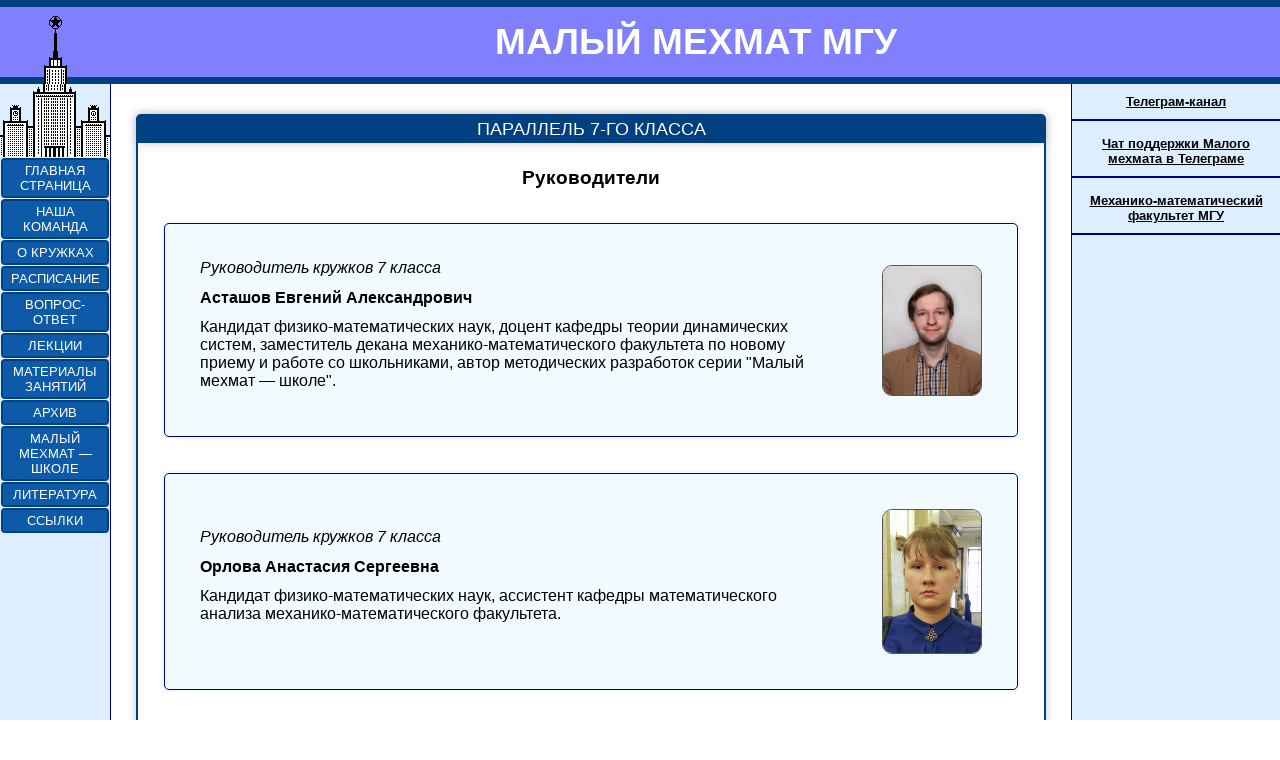

--- FILE ---
content_type: text/html; charset=windows-1251
request_url: http://mmmf.msu.ru/circles/z7/
body_size: 3632
content:
<!DOCTYPE HTML PUBLIC "-//W3C//DTD HTML 4.01 Transitional//EN" "http://www.w3.org/TR/html4/loose.dtd">
<HTML lang="ru">
<HEAD>
<META http-equiv="Content-Type" content="text/html; charset=windows-1251" >
<META http-equiv="Content-Style-Type" content="text/css" >
<META http-equiv="Content-Script-Type" content="text/javascript" >

<TITLE>7 класс | Кружки | Малый мехмат МГУ</TITLE>

<META http-equiv="Default-Style" content="MMMF style" >
<LINK rel="stylesheet" type="text/css" href="/mmmf.css" title="MMMF style" >
<LINK rel="SHORTCUT ICON" href="/favicon.ico" >
<LINK rel="Search" href="/search/" >
<LINK rel="Home" href="/" >
<link rel="stylesheet" href="/css/menu.css">
<link rel="stylesheet" href="/css/supportive_menu.css">
<link rel="stylesheet" href="/css/body.css">
<!--Google Analytics-->
<script type="text/javascript">

  var _gaq = _gaq || [];
  _gaq.push(['_setAccount', 'UA-18658203-1']);
  _gaq.push(['_trackPageview']);

  (function() {
    var ga = document.createElement('script'); ga.type = 'text/javascript'; ga.async = true;
    ga.src = ('https:' == document.location.protocol ? 'https://ssl' : 'http://www') + '.google-analytics.com/ga.js';
    var s = document.getElementsByTagName('script')[0]; s.parentNode.insertBefore(ga, s);
  })();

</script>

</HEAD>
<BODY><!-- BODY -->
<SCRIPT type="text/javascript" language="JavaScript" src="/tools.js"></SCRIPT>
<SCRIPT type="text/javascript" language="JavaScript" src="/mmmf.js"></SCRIPT>
<SCRIPT type="text/javascript" language="JavaScript" src="/tooltip.js"></SCRIPT>

<TABLE class="main" id="main" border="0" width="100%" cellspacing="0" cellpadding="0">
<!-- верхняя полоска -->
<TR class="border">
<TD colspan="3">
  <IMG src="/images/spacer.gif" width="1" height="7" alt=""></TD>
</TR>
<!-- шапка -->
<TR class="hat" align="center">
<TD>
<A href="/" title="На главную"><IMG src="/images/msu_up.gif" width="110" height="70" alt=""></A></TD>
<TD colspan="2" align="center"><H1 style="margin: 0px"><A href="/" title="На главную">МАЛЫЙ МЕХМАТ МГУ</A></H1></TD></TR>
<!-- нижняя полоска -->
<TR class="border">
<TD align="center">
<A href="/" title="На главную">  <IMG src="/images/msu_mid.gif" width="110" height="7" alt="" /></A></TD>
<TD colspan="2">  <IMG src="/images/spacer.gif" width="1" height="7" alt="" /></TD>
</TR>
<TR id="content" valign="top">
<TD id="main_menu" class="main-menu" align="center">
<A href="/" title="На главную"><IMG src="/images/msu_dn.gif" width="110" height="73" alt="" /></A>
<!-- главное меню - начало -->
<UL class="main-menu">
<LI><A href="/" >ГЛАВНАЯ СТРАНИЦА</A></LI>
<LI><A href="/about/" >НАША КОМАНДА</A></LI>
<LI><A href="/info/" >О КРУЖКАХ</A></LI>
<LI><A href="/schedule/" >РАСПИСАНИЕ</A></LI>
<LI><A href="/FAQ/" >ВОПРОС-ОТВЕТ</A></LI>
<LI><A href="/lect/lect.html" >ЛЕКЦИИ</A></LI>
<LI><A href="javascript:void(0)">МАТЕРИАЛЫ ЗАНЯТИЙ</A>
<UL class="sub-menu hide" id="/circles/">
<LI><A href="/circles/z4/"  title="Руководители Я. А. Верёвкин и А. В. Мелешкина">4 класс</A></LI>
<LI><A href="/circles/z5/"  title="Руководители А. А. Оноприенко и С. А. Корнеев">5 класс</A></LI>
<LI><A href="/circles/z6/"  title="Руководитель Ю. Х. Алиев">6 класс</A></LI>
<LI><A name="current" id="current" class="current" title="Руководители Е. А. Асташов и А. С. Орлова">7 класс</A></LI>
<LI><A href="/circles/z8/"  title="Руководители М. К. Гулецкая и Б. А. Порошин">8 класс</A></LI>
<LI><A href="/circles/z9-11/"  title="Авторские кружки">9-11 классы</A></LI>
</UL>
</LI>
<LI><A href="/archive/" >АРХИВ</A></LI>
<LI><A href="/for_schools/" >МАЛЫЙ МЕХМАТ &mdash; ШКОЛЕ</A></LI>
<LI><A href="/books/" >ЛИТЕРАТУРА</A></LI>
<LI><A href="/links/" >ССЫЛКИ</A></LI>
</TD><!-- главное меню - конец -->

<TD id="body" class="body" width="100%"><STYLE type="text/css">
  DIV.navdiv {
    text-align: center;
    padding-right: 1.5em;
    padding-left: 1.5em;
    text-align: center;
    font-size: 80%;
    display: inline;
  }

  div.mainbody {
    text-align: center;
    padding-right: 1.5em;
    padding-left: 1.5em;
  }
</STYLE>

<head>
  <link rel="stylesheet" href="/css/person.css">
  <link rel="stylesheet" href="/css/navigation.css">
</head>

<style>
  div.sched_body {
    padding: 1em;
  }

  table.sched_table td.sched_cell {
    width: 25%;
    height: 2.5em;
    text-align: center;
    padding: 1em;
    margin-top: 10px;
    border: 1px solid darkblue;
    margin-bottom: 10px;
  }

  table.sched_table {
    border-collapse: collapse;
    width: 100%;
    height: 54px;
  }
</style>

<table class="plain" width="100%" cellspacing="10">
  <tbody>
    <tr>
      <td class="content" width="100%">

        <h2 class="notice">ПАРАЛЛЕЛЬ 7-ГО КЛАССА</h2>

        <div class="mainbody">

          <h3>Руководители</h3>

          <table class="person_widget">
            <tr>
              <td>
                <table class="person">
                  <td class="description">
                    <P class="position">Руководитель кружков 7 класса</P>
                    <P class="name">Асташов Евгений Александрович</P>
                    <P class="pers-desc">Кандидат физико-математических наук, доцент кафедры теории динамических систем,
                      заместитель декана механико-математического факультета по новому приему и работе со школьниками,
                      автор методических разработок серии "Малый мехмат — школе".
                  </td>
                  <td class="image">
                    <IMG class="person_image" src="/images/person/AstashovEA_photo18.png" width="100"
                      title="Асташов Евгений Александрович" alt="Асташов Евгений Александрович">
                  </td>
                </table>
              </td>
            </tr>
          </table>

          <table class="person_widget">
            <tr>
              <td>
                <table class="person">
                  <td class="description">
                    <P class="position">Руководитель кружков 7 класса</P>
                    <P class="name">Орлова Анастасия Сергеевна</P>
                    <P class="pers-desc">Кандидат физико-математических наук, ассистент кафедры математического анализа
                      механико-математического факультета.
                  </td>
                  <td class="image">
                    <IMG class="person_image" src="/images/person/Orlova.jpeg" width="100"
                      title="Орлова Анастасия Сергеевна" alt="Орлова Анастасия Сергеевна">
                  </td>
                </table>
              </td>
            </tr>
          </table>

          <h3>Материалы занятий</h3>

          <table class="sched_table">
            <tbody>
              <tr style="height: 15px;">
                <td class="sched_cell"><b>Дата занятия</b></td>
                <td class="sched_cell"><b>Название занятия</b></td>
                <td class="sched_cell"><b>Условия задач</b></td>
                <td class="sched_cell"><b>Решения задач</b></td>
              </tr>
              <tr style="height: 15px;">
                <td class="sched_cell">21.09.2025</td>
                <td class="sched_cell">Вступительная работа</td>
                <td class="sched_cell"><a href="7_grade_entry_test_tasks_2025-26.pdf">условия</a></td>
                <td class="sched_cell"><a href="7_grade_entry_test_tasks_and_solutions_2025-26.pdf">решения</a></td>
              </tr>
              <tr style="height: 15px;">
                <td class="sched_cell">04.10.2025</td>
                <td class="sched_cell">Кто мы такие, и что мы здесь делаем?</td>
                <td class="sched_cell"><a href="01_Кто_мы_такие_и_что_мы_здесь_делаем_условия_задач.pdf">условия</a></td>
                <td class="sched_cell"><a href="01_Кто_мы_такие_и_что_мы_здесь_делаем_ответы_и_решения.pdf">решения</a></td>
              </tr>
              <tr style="height: 15px;">
                <td class="sched_cell">11.10.2025</td>
                <td class="sched_cell">Рассказы о путешествиях</td>
                <td class="sched_cell"><a href="02_Рассказы_о_путешествиях_условия_задач.pdf">условия</a></td>
                <td class="sched_cell"><a href="02_Рассказы_о_путешествиях_ответы_и_решения.pdf">решения</a></td>
              </tr>
              <tr style="height: 15px;">
                <td class="sched_cell">18.10.2025</td>
                <td class="sched_cell">Двумя способами</td>
                <td class="sched_cell"><a href="03-Двумя_способами-условия_задач.pdf">условия</a></td>
                <td class="sched_cell"><a href="03_Двумя_способами_ответы_и_решения.pdf">решения</a></td>
              </tr>
              <tr style="height: 15px;">
                <td class="sched_cell">25.10.2025</td>
                <td class="sched_cell">Комбинаторика</td>
                <td class="sched_cell"><a href="04-Комбинаторика-условия_задач.pdf">условия</a></td>
                <td class="sched_cell"><a href="04-Комбинаторика-ответы_и_решения.pdf">решения</a></td>
              </tr>
              <tr style="height: 15px;">
                <td class="sched_cell">08.11.2025</td>
                <td class="sched_cell">Среднее арифметическое</td>
                <td class="sched_cell"><a href="05_Среднее_арифметическое_условия_задач.pdf">условия</a></td>
                <td class="sched_cell"><a href="05_Среднее_арифметическое_ответы_и_решения.pdf">решения</a></td>
              </tr>
              <tr style="height: 15px;">
                <td class="sched_cell">15.11.2025</td>
                <td class="sched_cell">Подсчёты и измерения</td>
                <td class="sched_cell"><a href="06_Подсчеты_и_измерения_условия_задач.pdf">условия</a></td>
                <td class="sched_cell"><a href="06_Подсчеты_и_измерения_ответы_и_решения.pdf">решения</a></td>
              </tr>
              <tr style="height: 15px;">
                <td class="sched_cell">22.11.2025</td>
                <td class="sched_cell">Было непросто составить этот листочек</td>
                <td class="sched_cell"><a href="07_Было_непросто_составить_этот_листочек_условия_задач.pdf">условия</a></td>
                <td class="sched_cell"><a href="07_Было_непросто_составить_этот_листочек_ответы_и_решения.pdf">решения</a></td>
              </tr>
              <tr style="height: 15px;">
                <td class="sched_cell">29.11.2025</td>
                <td class="sched_cell">Процесс идёт!</td>
                <td class="sched_cell"><a href="08-Процесс_идет!-условия_задач.pdf">условия</a></td>
                <td class="sched_cell"><a href="08_Процесс_идет!_ответы_и_решения.pdf">решения</a></td>
              </tr>
              <tr style="height: 15px;">
                <td class="sched_cell">06.12.2025</td>
                <td class="sched_cell">Турниры</td>
                <td class="sched_cell"><a href="09-Турниры-условия_задач.pdf">условия</a></td>
                <td class="sched_cell"><a href="09-Турниры-ответы_и_решения.pdf">решения</a></td>
              </tr>
              <tr style="height: 15px;">
                <td class="sched_cell">13.12.2025</td>
                <td class="sched_cell">Игра «Плюс пять минус два»</td>
                <td class="sched_cell"><a href="10_Плюс_пять_минус_два_Правила_игры_Д.pdf">правила</a>, <a href="10-Плюс_пять_минус_два. Условия.pdf">условия</a></td>
                <td class="sched_cell"><a href="10-Плюс_пять_минус_два. Ответы.pdf">ответы</a>, <a href="10-Плюс_пять_минус_два. Решения.pdf">решения</a></td>
              </tr>
            </tbody>
          </table>

          <p></p>

        </div>
      </td>
    </tr>
  </tbody>
</table>
</TD>
<TD class="dobavka-text" id="dobavka-text"><IMG src="/images/spacer.gif" width="110" height="1" alt=""><BR><head>
  <style>
    table.menu {
      width: 16em;
    }
    hr.line {
      border: 1px solid darkblue;
    }
  </style>
</head>

<table valign="top" width="100%" style="width: 16em;" cellspacing="0" cellpadding="0" border="0">
  
<!--   <tr>
    <td>
    <div class="outhdr">
      <div class="outcname"> <a href="http://mmmf.msu.ru/feedback/" style="color: black; font-weight: bold; text-decoration: underline;">Написать нам</a></div>
    </div>
    <hr class="line">
    </td>
  </tr>	 -->

  <tr>
    <td>
      <div class="outhdr">
        <div class="outcname"> <a href="http://t.me/msu_mmmf" style="color: black; font-weight: bold; text-decoration: underline;">Телеграм-канал</a></div>
      </div>
      <hr class="line">
    </td>
  </tr>
  
  <tr>
    <td>
      <div class="outhdr">
        <div class="outcname"> <a href="http://t.me/mmmf_support_bot" style="color: black; font-weight: bold; text-decoration: underline;">Чат поддержки Малого мехмата в Телеграме</a></div>
      </div>
      <hr class="line">
    </td>
  </tr>

  <tr>
    <td>
      <div class="outhdr">
        <div class="outcname"><a href="https://math.msu.ru" style="color: black; font-weight: bold; text-decoration: underline;">Механико-математический факультет МГУ</a></div>
      </div>
      <hr class="line">
    </td>
  </tr>

</table>
  </TD>
</TR>

<TR class="tail2"><TD id="tail2" colspan="3">
<head>
  <link rel="stylesheet" href="/css/footer.css">
</head>

<table class="footer" cellspacing=5">
  <tr>
    <td>
      <P>&copy; Малый мехмат МГУ, 2002&#8211;2025</P>
    </td>
    <!-- <td>
      <P><a href="http://mmmf.msu.ru/feedback/">Написать нам</a></P>
    </td> -->
    <td>
      <P><a href="https://t.me/mmmf_support_bot/">Чат поддержки Малого мехмата в Телеграме</a></P>
    </td>
    <td>
      <a href="https://vk.com/msummmf"><IMG src="/images/vk_logo.png" style="text-align: center" width="25" height="25"></a>
      <a href="https://math.msu.ru"><IMG src="/images/mmlogo.png" style="text-align: center" width="25" height="25"></a>
      <a href="https://t.me/msu_mmmf"><IMG src="/images/telegram_logo.png" style="text-align: center" width="25" height="25"></a>
    </td>
  </tr>
</table>

</TD>
</TR>

</TABLE>
</BODY>
</HTML>


--- FILE ---
content_type: text/css
request_url: http://mmmf.msu.ru/mmmf.css
body_size: 13952
content:
/* Общие определения */

H1, H2, H3 {
	text-align: center;
}

H3 {
	margin-bottom: .5em;
	margin-top: 1.3em;
}

LI H2, LI H3 {
	text-align: left;
	margin-top: 0.5em;
	margin-bottom: 0.5em;
}

VAR {
	font-family: "Times New Roman", "Times Roman", serif;
	font-size:  large;
	font-style: italic;
}

VAR.greek {
	font-family: "Symbol", serif;
	font-style: normal;
}

DL {
	margin: 0px 2em;
}

DL DL {
	margin: 0px;
}

DD {
	margin-top: -1.1em;
	margin-left: 2em;
	margin-bottom: 10px;
	text-align: justify
}

A IMG {
	border-style: none;
}

CITE {
   quotes: "\00AB" '\00BB' '\201E' '\201D' '\2039' '\203A' '\201A' '\2019' '"' '"'
}

CITE:before {
   content: open-quote
}

CITE:after {
   content: close-quote
}

P {
   text-align: left
}

P.narrow {
   text-align: left
}

TABLE.border {
	border-collapse: collapse
}
TABLE.border TD {
	border: solid 1px black;
	padding: .2em
}
TABLE.centered {
	margin-left: auto;
	margin-right: auto;
}
TABLE.margin {
	margin-top: .55em;
	margin-bottom: .55em;
}
TABLE.center TD, TABLE.center TH, BODY TABLE TD.center, BODY TABLE TH.center {
	text-align: center
}
TABLE.left TD, TABLE.left TH, BODY TABLE TD.left, BODY TABLE TH.left {
	text-align: left
}
TABLE.right TD, TABLE.right TH, BODY TABLE TD.right, BODY TABLE TH.right {
	text-align: right
}

/* Элементы */
BLOCKQUOTE {
   float: right;
   white-space: pre;
}
BLOCKQUOTE DIV.author {
   font-style: italic;
   text-align: right
}

TABLE.frac, TABLE.group, TABLE.paint {
	border-style: none;
	margin-left: auto;
	margin-right: auto;
	border-collapse: collapse
}
TABLE.frac TR.numerator TD,
TABLE.frac TD.numerator {
	border-style: none;
	text-align: center
}
TABLE.frac TD.denominator,
TABLE.frac TR.denominator TD {
	border-top-style: solid;
	border-top-width: 1px;
	border-top-color: black;
	text-align: center
}

TABLE.group TD.group {
	font-size: 200%;
	font-weight: 100;
	font-stretch: ultra-condensed;
	font-style: normal;
	padding-right: .2em
}

TABLE.group TD.coll {
	border-style: solid none solid solid;
	border-color: black;
	border-width: 2px
}

TABLE.paint TD {
	border-color: black;
	border-width: 1px;
	text-align: center;
}
TABLE.paint TD.l, TABLE.paint TR.l TD {
	border-left-style: solid;
}
TABLE.paint TD.r, TABLE.paint TR.r TD  {
	border-right-style: solid;
}
TABLE.paint TD.t, TABLE.paint TR.t TD  {
	border-top-style: solid;
}
TABLE.paint TD.b, TABLE.paint TR.b TD  {
	border-bottom-style: solid;
}
TABLE.paint TD.s {
	width: 2em; height: 2em
}
TABLE.paint TD.ss {
	width: 1.1em; height: 1.1em
}
SPAN.radic {
	border-top: solid black 1px;
	padding-top: 3px;
	padding-left: 2px;
	white-space: nowrap
}

TD.mathop {
	padding: 0px .3em
}
TD.text {
	padding: 0px 1em
}

UL.plain {
	list-style-type: none
}

P.alt {
	font-size: small;
}

SUP, SUB {
	white-space: nowrap
}

P.comment {
	font-size: smaller
}

P.advertisment {
	text-align: center
}

TABLE.border {
	border-collapse: collapse
}

TABLE.border TD, TABLE.border TH {
	border: 1px solid black
}

/* Форматирование страницы как целого */

TABLE.main {
	margin: 0px;
	padding: 0px;
}

TR.hat, TD.hat {
	background: #8080FF;
	/* background: #5555cd; */
	/* background: #148aff; */
	
	/* background: #6092ff; */
	/* background: #4d85ff; */
	/* background: #337AB7; */
	/* background: -webkit-linear-gradient(0deg, rgb(128, 232, 255), rgb(128, 128, 255));
background: -moz-linear-gradient(0deg, rgb(128, 232, 255), rgb(128, 128, 255));
background: linear-gradient(0deg, rgb(128, 232, 255), rgb(128, 128, 255)); */
/* background: -webkit-linear-gradient(0deg, rgb(41, 204, 241), rgb(54, 54, 245));
background: -moz-linear-gradient(0deg, rgb(41, 204, 241), rgb(54, 54, 245));
background: linear-gradient(0deg, rgb(41, 204, 241), rgb(54, 54, 245)); */
/* background: -webkit-linear-gradient(0deg, rgb(41, 204, 241), rgb(146, 146, 255));
background: -moz-linear-gradient(0deg, rgb(41, 204, 241), rgb(146, 146, 255));
background: linear-gradient(0deg, rgb(41, 204, 241), rgb(146, 146, 255)); */
/* background: -webkit-linear-gradient(0deg, rgb(123, 231, 255), rgb(119, 116, 255));
background: -moz-linear-gradient(0deg, rgb(123, 231, 255), rgb(119, 116, 255));
background: linear-gradient(0deg, rgb(123, 231, 255), rgb(119, 116, 255)); */
/* background: -webkit-linear-gradient(180deg, rgb(123, 202, 255), rgb(119, 116, 255));
background: -moz-linear-gradient(180deg, rgb(123, 202, 255), rgb(119, 116, 255));
background: linear-gradient(180deg, rgb(123, 202, 255), rgb(119, 116, 255)); */
	color: white;
	text-align: center;
}

H1, H1 A {
	font-weight: bold;
	font-size: 28pt;
	margin: 0px;
	padding: 0px;
	text-decoration: none;
	color: white
}

TR.border, TD.border {
	font-size: 1pt!important;
	background: #004080;
	text-align: center;
}

TD.news {
	background: #8080FF;
}

TD.main {
	background: white;
	color: black;
	vertical-align: top;
	padding: 0px 0px 10px;
}

TD.body {
	background: white;
	color: black;
	vertical-align: top;
	padding: 20px 15px 20px;
}

TD.body TABLE.time H2 {
	margin: 0px;
	font-size: x-large;
}

TD.body P {
	margin: 0px 0px 0.7em;
}

TD.body TABLE.time {
	margin: 0px;
	border-style: none none solid solid;
	border-width: 1px;
	border-color: #004080;
	padding: 0px;
}

TD.body TABLE.time H2, TD.body TABLE.time TH {
	color: white;
}

TD.body TABLE.time TD {
	white-space: nowrap
}

TD.body TABLE.time TD, TD.body TABLE.time TH {
	margin-top: 1em;
	border-style: none solid none none;
	border-width: 1px;
	border-color: #004080;
	padding: 1px 0.5em;
}

.banners {
	text-align: center;
	font-size: xx-small;	
	vertical-align: middle;
}

.banners A IMG {
	margin-left: 3px;
}


/* Главная страница */

table.plain {
	/* -webkit-box-shadow: 0px 0px 10px 0px rgba(34, 60, 80, 0.26);
	-moz-box-shadow: 0px 0px 10px 0px rgba(34, 60, 80, 0.26);
	box-shadow: 0px 0px 10px 0px rgba(34, 60, 80, 0.26); */
	/* -webkit-box-shadow: 0px 5px 10px 2px rgba(34, 60, 80, 0.2) inset;
-moz-box-shadow: 0px 5px 10px 2px rgba(34, 60, 80, 0.2) inset;
box-shadow: 0px 5px 10px 2px rgba(34, 60, 80, 0.2) inset; */
}

table.plain td.content {
	vertical-align: top;
	padding: 0px 0px;
	border-style: solid;
	border-color: #004080;
	border-width: 2px;
	border-radius: 5px;
	-webkit-box-shadow: 0px 0px 10px 0px rgba(34, 60, 80, 0.26);
	-moz-box-shadow: 0px 0px 10px 0px rgba(34, 60, 80, 0.26);
	box-shadow: 0px 0px 10px 0px rgba(34, 60, 80, 0.26);
}

table.plain H2.notice {
	background: #004080;
	color: white;
	font-size: large;
	font-weight: normal;
	margin: 0px;
	padding: 3px 1em;
	-webkit-box-shadow: 0px 0px 10px 0px rgba(34, 60, 80, 0.26);
	-moz-box-shadow: 0px 0px 10px 0px rgba(34, 60, 80, 0.26);
	box-shadow: 0px 0px 10px 0px rgba(34, 60, 80, 0.26);
}

H2.notice {
	background: #004080;
	color: white;
	font-size: large;
	font-weight: normal;
	margin: 0px;
	padding: 3px 1em;
	-webkit-box-shadow: 0px 0px 10px 0px rgba(34, 60, 80, 0.26);
	-moz-box-shadow: 0px 0px 10px 0px rgba(34, 60, 80, 0.26);
	box-shadow: 0px 0px 10px 0px rgba(34, 60, 80, 0.26);
}

H3.notice {
	background: #DDEEFF;
	color: black;
	font-size: small;
	font-weight: normal;
	margin: 0px;
	padding: 3px 1em;
	border-color: #004080;
	border-width: 2px;
	-webkit-box-shadow: 0px 0px 10px 0px rgba(34, 60, 80, 0.26);
	-moz-box-shadow: 0px 0px 10px 0px rgba(34, 60, 80, 0.26);
	box-shadow: 0px 0px 10px 0px rgba(34, 60, 80, 0.26);
}

TABLE.plain DIV.notice {
	margin: 0px 1em 10px;
}

DIV.notice P {
	margin: 10px 0px 15px;
}

DIV.notice P.alert {
	font-size: large;
	color: red;
	text-align: center
}

TD.main A:link, TD.body A:link {
	text-decoration: none;
	color: blue;
}

TD.main A:visited, TD.main A:active,
TD.body A:visited, TD.body A:active {
	text-decoration: none;
	color: purple;
}

TD.main A:link:hover, TD.body A:link:hover,
TD.main A:visited:hover, TD.body A:visited:hover {
	text-decoration: underline;
}

TD.main A:link:hover.nohover, TD.main A:visited:hover.nohover,
TD.body A:link:hover.nohover, TD.body A:visited:hover.nohover {
	text-decoration: none;
	background: inherit
}

/* Задачи */

DIV.leader {
	font-size:  large;
	font-weight:  bold;
	text-align: center;
	margin-bottom: 1.5em;
}

DIV.subleader { /* S. K. (Oct 4, 2013) */
	font-size: normal;
	font-weight: bold;
	text-align: center;
	margin-bottom: 1.5em;
	margin-top: 1.5em;
}

TD.body P.nav-answer {
	text-align: right;
}

P.nav-answer A {
	text-decoration: none;
	background: white;
	color: blue;
	margin-left: .5em;
}

DIV.answer A {
	font-weight: bold;
	text-decoration: none;
	background: white;
	color: blue;
	margin: 0px
}

DIV.answer {
	border-style: solid;
	border-color: #004080;
	border-width: 2px;
	padding: 5px 1em;
	margin-left: 0px;
	margin-bottom: 10px;
	display: none;
	text-align: justify
}

/* Для поиска по сайту */

FORM.search {
	padding: 20px;
	text-align: right;
	margin-right: 10%;
	margin-top: 30px
}

FORM.search A IMG {
	vertical-align: middle;
}

FORM.search INPUT.gtext {
	margin-left: 10px;
	vertical-align: middle;
}

FORM.search INPUT.ytext {
	margin-left: 22px;
	vertical-align: middle;
}

/* Лекции */
DIV.lect {
	border-style: solid;
	border-color: #004080;
	border-width: 2px;
	padding-bottom: 20px;
	margin-bottom: 15px;
}

DIV.lect P {
	background: white;
	margin: 0px;
	padding: 5px 10px
}

DIV.lect P.header {
	color: white;
}

DIV.lect P.number {
	background: #DDEEFF;
}

DIV.lect P.lector {
	background: #004080;
	font-weight: bold;
	color: white;
}

DIV.lect P.lector_desc {
	background: #004080;
	color: white;
}

DIV.lect H3 {
	background: #8080FF;
	color: white;
	margin: 0px;
	padding: 5px 10px;
	text-align: left;
	font-weight: normal
}

/* Заочное отделение */
DL.zaoch DT {
	font-weight: bold;
}

/* Литература */
DL.books {
	border-bottom-style: solid;
	border-color: blue;
	border-width: 2px;
	margin: 0px;
}

DL.books DT {
	padding: 3px 15px;
	display: block;
	margin: 0px;
	background: #DDEEFF;
	border-style: solid solid none;
	border-color: #004080;
	border-width: 2px;
}

DL.books DD {
	padding: 10px 15px 20px;
	display: none;
	margin: 0px;
	background: white;
	border-style: none solid;
	border-color: #004080;
	border-width: 2px;
}

H2.books {
	background: #004080;
	color: white;
	font-size: large;
	font-weight: bold;
	margin: 0px;
	padding: 3px 2em;
	border-style: solid;
	border-color: #004080;
	border-width: 2px;
}

H3.books {
	background: #8080FF;
	color: white;
	font-size: large;
	font-weight: normal;
	margin: 0px;
	padding: 3px 2em;
	border-style: none solid;
	border-color: #004080;
	border-width: 2px;
}

/* сотрудники */
P.position {
	font-style: italic;
}

P.name {
	font-weight: bold;
}

P.email {
	font-size: small;
}

IMG.photo { /* С. К. */
	padding: 0pt;
	margin-left: 20px;
	float: right;
	vertical-align: center;
	width: 100;
}
	

#tooltip {
	visibility: hidden;
	position: absolute;
	top: 0px;
	left: 0px;
	background-color: #FFFFCC;
	padding: 4px;
	border: solid 1px black;
	font-family: Verdana, Arial, Helvetica, sans-serif;
	font-size: small;
	-moz-border-radius: 10px;
	max-width: 60%;
}

/* эпиграф (добавлено мной - А.К.) */

.epigraf {
              color: #004080;
              text-align: right;
              padding-left: 40%;
              padding-right: 1%;
              font-style: italic;
}

.epigrafstih {
                color: #004080;
                font-style: italic;
}

.author {
              color: #004080; 
              text-align: right;
}
              
/* отбивка вокруг картинок (добавлено С. К.) */
IMG.illustration {
	padding: 7pt;
}

/* список кружков вне МГУ (добавл. С. К.) */

div.outcircle {
	margin-left: 7pt;
	margin-right: 7pt;
	margin-bottom: 7pt;
	margin-top: 0pt;
	background-color: white;
	padding: 7pt;

	border: 1px dashed blue;
}

div.outhdr {
	margin: 7pt;
	text-align: center;
}

div.outcname {
	text-align: center;
}

div.outcaddr {
	padding-top: 3pt; padding-bottom: 3pt;
}

div.outmetro {}

/* слайд-шоу КА */
* {
  box-sizing: border-box;
}

/* Расположите контейнер изображения (необходимо расположить стрелки влево и вправо) */
.container {
  position: relative;
}

/* Скрыть изображения по умолчанию */
.mySlides {
  display: none;
}

/* Добавить указатель при наведении на миниатюры изображений */
.cursor {
  cursor: pointer;
}

/* Вперед и предыдущие кнопки */
.prev,
.next {
  cursor: pointer;
  position: absolute;
  top: 40%;
  width: auto;
  padding: 16px;
  margin-top: -50px;
  color: white;
  font-weight: bold;
  font-size: 20px;
  border-radius: 0 3px 3px 0;
  user-select: none;
  -webkit-user-select: none;
}

/* Позиция "next кнопка" на право */
.next {
  right: 0;
  border-radius: 3px 0 0 3px;
}

/* При наведении курсора добавьте черный цвет фона с небольшим количеством прозрачного */
.prev:hover,
.next:hover {
  background-color: rgba(0, 0, 0, 0.8);
}

/* Номера текст (1/3 и т.д.) */
.numbertext {
  color: #f2f2f2;
  font-size: 12px;
  padding: 8px 12px;
  position: absolute;
  top: 0;
}

/* Контейнер для текста изображения */
.caption-container {
  text-align: center;
  background-color: #222;
  padding: 2px 16px;
  color: white;
}

.row:after {
  content: "";
  display: table;
  clear: both;
}

/* Шесть колонн бок о бок */
.column {
  float: left;
  width: 16.66%;
}

/* Добавить эффект прозрачности для миниатюрных изображений */
.demo {
  opacity: 0.6;
}

.active,
.demo:hover {
  opacity: 1;
}


--- FILE ---
content_type: text/css
request_url: http://mmmf.msu.ru/css/body.css
body_size: 231
content:
/* BODY */

div.body {
  margin: 2em;
}
BODY {
	font-family: Verdana, Arial, Helvetica, sans-serif;
	margin: 0px;
	padding: 0px;
}
BODY.js .hide {
	display: none
}
BODY.print {
	background: white;
	padding: 4em;
}


--- FILE ---
content_type: text/css
request_url: http://mmmf.msu.ru/css/person.css
body_size: 751
content:
/* PERSON */

table.person_widget {
  width: 100%;
  background-color:#e3f5ff80;
  border-radius: 5px;
  margin-top: 2em;
  margin-bottom: 2em;
}
table.person_widget td{
	border: 1px solid darkblue;
  width: 100%;
  border-radius: 5px;
}
table.person_widget table.person {
  padding: 1em;
  border: none;
}
table.person_widget table.person td.description {
  text-align: center;
  width: 75;
  border: none;
  padding: 1em;
}
table.person_widget table.person td.image {
  width: 25;
  font-size: 1em;
  color: black;
  padding: 1em;
  border: none;
}
img.person_image{
  border: 1px solid #555;
  border-radius: 10px;
  padding: 0pt;
  margin-left: 20px;
  float: right;
  vertical-align: center;
  width: 100;
}

--- FILE ---
content_type: text/css
request_url: http://mmmf.msu.ru/css/navigation.css
body_size: 3192
content:
/* PERSON */

table.navigation {
  width: 100%;
  background-color:#e3f5ff80;
  margin-top: 2em;
  margin-bottom: 2em;
  border: 1px solid darkblue;
  border-radius: 5px;
  padding: 1em;
}
table.navigation td{
  border: none;
}

table.navigation a:link {
  color: black;
  background-color: transparent;
  text-decoration: none;
}
table.navigation a:visited {
  color: black;
  background-color: transparent;
  text-decoration: none;
}
table.navigation a:hover {
  color: black;
  background-color: transparent;
  text-decoration: underline;
}
table.navigation a:active {
  color: black;
  background-color: transparent;
  text-decoration: underline;
}

/* РћС„РѕСЂРјР»РµРЅРёРµ РїР°РЅРµР»Рё */
#side-checkbox {
  display: none;
}
.side-panel {
  position: fixed;
  z-index: 999999;
  top: 0;
  left: -360px;
  background: #337AB7;
  transition: all 0.5s;   
  width: 320px;
  height: 100vh;
  box-shadow: 10px 0 20px rgba(0,0,0,0.4);
  color: #FFF;
  padding: 40px 20px;
}
.side-title {
  font-size: 20px;
  padding-bottom: 10px;
  margin-bottom: 20px;
  border-bottom: 2px solid #BFE2FF;
}
/* РћС„РѕСЂРјР»РµРЅРёРµ РєРЅРѕРїРєРё РЅР° СЃС‚СЂР°РЅРёС†Рµ */
.side-button-1-wr {
  text-align: center; /* РљРѕРЅС‚РµР№РЅРµСЂ РґР»СЏ РєРЅРѕРїРєРё, С‡С‚РѕР±С‹ Р±С‹Р»Рѕ СѓРґРѕР±РЅРµРµ РµРµ СЂР°Р·РјРµСЃС‚РёС‚СЊ */
}
.side-button-1 {
  display: inline-block;
}
.side-button-1 .side-b {
  margin: 10px;
  text-decoration: none;
  position: relative;
  font-size: 20px;
  line-height: 20px;
  padding: 12px 30px;
  color: #FFF;
  font-weight: bold;
  text-transform: uppercase; 
  font-family: 'Roboto', Рўahoma, sans-serif;
  background: #337AB7;
  cursor: pointer; 
  border: 2px solid #BFE2FF;
}
.side-button-1 .side-b:hover,
.side-button-1 .side-b:active,
.side-button-1 .side-b:focus {
  color: #FFF;
}
.side-button-1 .side-b:after,
.side-button-1 .side-b:before {
  position: absolute;
  height: 4px;
  left: 50%;
  bottom: -6px;
  content: "";
  transition: all 280ms ease-in-out;
  width: 0;
}
.side-button-1 .side-open:after,
.side-button-1 .side-open:before {
  background: green;
}
.side-button-1 .side-close:after,
.side-button-1 .side-close:before {
  background: red;
}
.side-button-1 .side-b:before {
  top: -6px;
}
.side-button-1 .side-b:hover:after,
.side-button-1 .side-b:hover:before {
  width: 100%;
  left: 0;
}
/* РџРµСЂРµРєР»СЋС‡Р°С‚РµР»Рё РєРЅРѕРїРєРё 1 */
.side-button-1 .side-close {
  display: none;
}
#side-checkbox:checked + .side-panel + .side-button-1-wr .side-button-1 .side-open {
  display: none;
}
#side-checkbox:checked + .side-panel + .side-button-1-wr .side-button-1 .side-close {
  display: block;
}
#side-checkbox:checked + .side-panel {
  left: 0;
}
/* РћС„РѕСЂРјР»РµРЅРёРµ РєРЅРѕРїРєРё РЅР° РїР°РЅРµР»Рµ */
.side-button-2 {
  font-size: 30px;
  border-radius: 20px;
  position: absolute;
  z-index: 1;
  top: 8px;
  right: 8px;
  cursor: pointer;
  transform: rotate(45deg);
  color: #BFE2FF;    
  transition: all 280ms ease-in-out;    
}
.side-button-2:hover {
  transform: rotate(45deg) scale(1.1);    
  color: #FFF;
}


--- FILE ---
content_type: text/css
request_url: http://mmmf.msu.ru/css/footer.css
body_size: 468
content:
/* make grid */

table.footer {
  border: 0px;
  width: 100%;
	background: #c7e0f9;
  text-align: center;
  color: black;
  border-top: 1px solid darkblue;
}
table.footer TD {
  width: 25%;
  text-align: center;
}
table.footer P {
	margin: 5px 1em;
  text-align: center;
}
table.footer A:hover {
  color: rgb(0, 101, 177);
}
table.footer A {
  color: black;
  text-decoration: none;
}
table.footer img:hover {
  transform: scale(1.05);  
}


--- FILE ---
content_type: text/javascript
request_url: http://mmmf.msu.ru/tooltip.js
body_size: 4336
content:
oCanvas = safeGetElementsByTagName((document.compatMode && 
	document.compatMode == "CSS1Compat") ? "html" : "body")[0];

function tooltip_position( tooltip, xref, yref, hack_size ) {
	var xplus = 20
	var yplus = 0
	var xminus = 15
	var yminus = 0
    var xpad = 40
    var ypad = 20
	var x = xref + xplus
	var y = yref + yplus

    xmax = window.innerWidth ? window.innerWidth + window.pageXOffset : oCanvas.clientWidth + oCanvas.scrollLeft
    ymax = window.innerHeight ? window.innerHeight + window.pageYOffset : oCanvas.clientHeight + oCanvas.scrollTop

	if ( hack_size || window.tooltip_xsz == null || window.tooltip_ysz == null ) {
		safeSetPos( tooltip, 0, 0 )
		window.tooltip_xsz = tooltip.clientWidth ? tooltip.clientWidth : tooltip.offsetWidth
		window.tooltip_ysz = tooltip.clientHeight ? tooltip.clientHeight : tooltip.offsetHeight
	}
	var xsz = window.tooltip_xsz
	var ysz = window.tooltip_ysz
	if ( xsz > xmax/2 ) {
		tooltip.style.width = (xmax/3) + "px"
		window.tooltip_xsz = tooltip.clientWidth ? tooltip.clientWidth : tooltip.offsetWidth
		window.tooltip_ysz = tooltip.clientHeight ? tooltip.clientHeight : tooltip.offsetHeight
		xsz = window.tooltip_xsz
		ysz = window.tooltip_ysz
	}

	if ( x + xsz + xpad > xmax && xref - xminus - xsz > xpad ) {
		x = xref - xminus - xsz
	}
	if ( y + ysz + ypad > ymax && yref - yminus - ysz > ypad ) {
		y = yref - yminus - ysz
	}
	
	safeSetPos( tooltip, x, y )
}

function tooltip_show( e ) {
    var el = window.event ? window.event.srcElement : e.currentTarget
    var tooltip
    tooltip = safeGetElementById( "tooltip" )
    if ( null==tooltip ) {
    	tooltip = document.createElement("div")
	    if ( tooltip != null ) {
			tooltip.setAttribute("id", "tooltip")
	    }
    }
    if ( tooltip != null ) {
		safeDetachEvent( el, tooltip_show, "mouseover" )
		document.body.appendChild(tooltip)
    	while ( null == el.tooltip && el.tagName.toLowerCase() != "a" ) {
    		el = el.parentNode
    	}
    	var tiptext = el.tooltip.replace( /\s+-/, '&nbsp;&#8212;' )
    	if ( el.tagName && "A" == el.tagName
    		&& el.href && null != el.href
    		&& el.innerHTML != el.href
    		&& "http://" + el.innerHTML != el.href
    		&& "http://" + el.innerHTML + "/" != el.href
    		&& "https://" + el.innerHTML != el.href
    		&& "https://" + el.innerHTML + "/" != el.href ) {
	    	tooltip.innerHTML = el.tooltip ?
	    		//"<strong>" + el.tooltip + "</strong><br />" + el.href : el.href
	    		"<strong>" + tiptext + "</strong>" : el.href
    	} else {
	    	tooltip.innerHTML = tiptext
    	}
		var x =  window.event ? window.event.clientX + oCanvas.scrollLeft : e.pageX;
    	var y =  window.event ? window.event.clientY + oCanvas.scrollTop : e.pageY;
    	tooltip_position( tooltip, x, y, true )
    	setTimeout("tooltip_really_show()", 1)
		safeAttachEvent( el, tooltip_hide, "mouseout" )
		safeAttachEvent( el, tooltip_move, "mousemove" )
	}
}
function tooltip_really_show( ) {
	var tooltip = safeGetElementById( "tooltip" )
	if ( null != tooltip ) {
		tooltip.style.visibility = "visible"
	}
}
function tooltip_hide( e ) {
    var el = window.event ? window.event.srcElement : e.currentTarget
	safeDetachEvent( el, tooltip_hide, "mouseout" )
	safeDetachEvent( el, tooltip_move, "mousemove" )
    var tooltip = safeGetElementById( "tooltip" )
    if ( tooltip != null ) {
		document.body.removeChild(tooltip)
    }
    window.tooltip_xsz = null
    window.tooltip_ysz = null
	safeAttachEvent( el, tooltip_show, "mouseover" )
}
function tooltip_move( e ) {
    var el = window.event ? window.event.srcElement : e.currentTarget
	var x =  window.event ? window.event.clientX + oCanvas.scrollLeft : e.pageX;
   	var y =  window.event ? window.event.clientY + oCanvas.scrollTop : e.pageY;
    var tooltip = safeGetElementById( "tooltip" )
    if ( tooltip != null ) {
		tooltip_position( tooltip, x, y, false )
    }
}

function tooltip_init() {
    window.tooltip_xsz = null
    window.tooltip_ysz = null
	var all_els = safeGetAllElements( )
	if ( null != all_els ) {
		var el = null
		for ( var j = 0; el = all_els.item( j ); j ++ ) {
			if ( el.title && el.title != null ) {
				safeAttachEvent( el, tooltip_show, "mouseover" )
				el.tooltip = el.title
				if ( el.removeAttribute ) {
					el.removeAttribute( "title" )
				} else {
					el.title = null
				}
			}
		}
	}
}


--- FILE ---
content_type: text/javascript
request_url: http://mmmf.msu.ru/tools.js
body_size: 1630
content:
function safeSetPos( elem, x, y ) {
	if ( elem.style ) {
		elem.style.left = x + "px"
		elem.style.top = y + "px"
	} else {
		elem.left = x + "px"
		elem.top = y + "px"
	}
}
function safeAttachEvent( elem, func, event, onevent ) {
	if ( elem.addEventListener ) {
		elem.addEventListener( event, func, false )
	} else if ( elem.attachEvent ) {
		elem.attachEvent( onevent != null ? onevent : "on" + event, func)
	} else {
		elem[ onevent != null ? onevent : "on" + event ] = func
	}
}
function safeDetachEvent( elem, func, event, onevent ) {
	if ( elem.removeEventListener ) {
		elem.removeEventListener( event, func, false )
	} else if ( elem.detachEvent ) {
		elem.detachEvent( onevent != null ? onevent : "on" + event, func)
	} else {
		elem[ onevent != null ? onevent : "on" + event ] = null
	}
}
function safeGetAllElements( parent ) {
	if ( parent == null ) {
		parent = document
	}
	if ( parent.all ) {
		return parent.all
	} else if ( parent.getElementsByTagName ) {
		return parent.getElementsByTagName( "*" )
	} else if ( parent.layers ) {
		return parent.layers
	} else {
		return null
	}
}
function safeGetElementById( id) {
	if ( document.getElementById ) {
		return document.getElementById( id )
	} else if ( document.all ) {
		return document.all( id )
	} else if ( document.layers ) {
		return document.layers[ id ]
	} else {
		return null
	}
}
function safeGetElementsByTagName( tag, parent ) {
	if ( parent == null ) {
		parent = document
	}
	if ( parent.all ) {
		return parent.all.tags( tag )
	} else if ( parent.getElementsByTagName ) {
		return parent.getElementsByTagName( tag )
	} else {
		return null
	}
}
